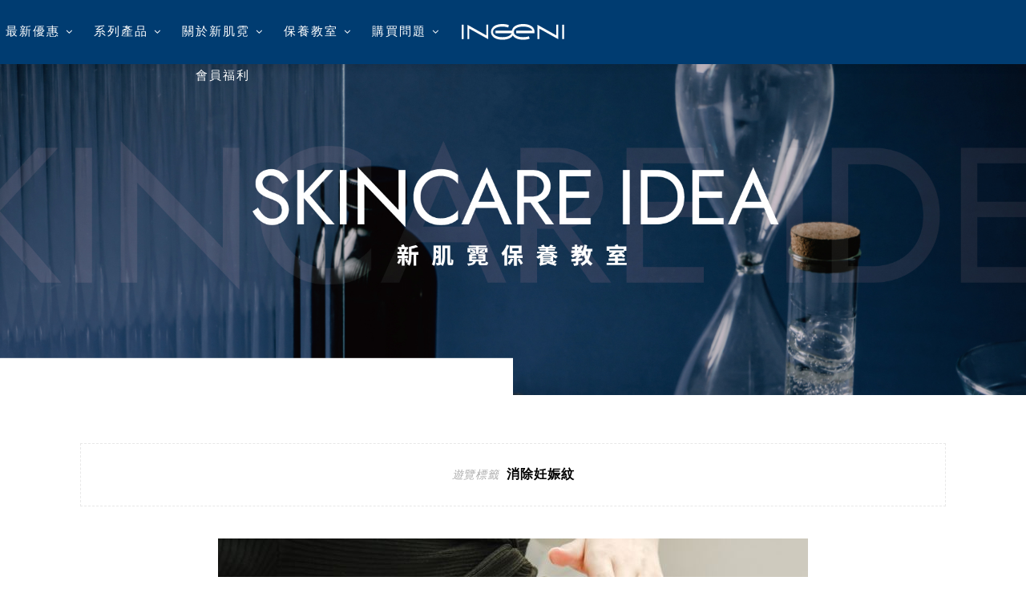

--- FILE ---
content_type: text/html; charset=UTF-8
request_url: https://blog.ingeni.com.tw/tag/%E6%B6%88%E9%99%A4%E5%A6%8A%E5%A8%A0%E7%B4%8B/
body_size: 18502
content:
<!DOCTYPE html>
<html lang="zh-TW">
<head>
    <meta charset="UTF-8"/>
	<meta http-equiv="X-UA-Compatible" content="IE=edge"/>
	<meta name="viewport" content="width=device-width, initial-scale=1"/>
	<link rel="preconnect" href="https://fonts.gstatic.com">
    <meta name='robots' content='index, follow, max-image-preview:large, max-snippet:-1, max-video-preview:-1' />

	<!-- This site is optimized with the Yoast SEO plugin v26.7 - https://yoast.com/wordpress/plugins/seo/ -->
	<title>消除妊娠紋 - 新肌霓 INGENI</title>
	<link rel="canonical" href="https://blog.ingeni.com.tw/tag/消除妊娠紋/" />
	<meta property="og:locale" content="zh_TW" />
	<meta property="og:type" content="article" />
	<meta property="og:title" content="消除妊娠紋 - 新肌霓 INGENI" />
	<meta property="og:url" content="https://blog.ingeni.com.tw/tag/消除妊娠紋/" />
	<meta property="og:site_name" content="新肌霓 INGENI" />
	<meta name="twitter:card" content="summary_large_image" />
	<script type="application/ld+json" class="yoast-schema-graph">{"@context":"https://schema.org","@graph":[{"@type":"CollectionPage","@id":"https://blog.ingeni.com.tw/tag/%e6%b6%88%e9%99%a4%e5%a6%8a%e5%a8%a0%e7%b4%8b/","url":"https://blog.ingeni.com.tw/tag/%e6%b6%88%e9%99%a4%e5%a6%8a%e5%a8%a0%e7%b4%8b/","name":"消除妊娠紋 - 新肌霓 INGENI","isPartOf":{"@id":"https://blog.ingeni.com.tw/#website"},"primaryImageOfPage":{"@id":"https://blog.ingeni.com.tw/tag/%e6%b6%88%e9%99%a4%e5%a6%8a%e5%a8%a0%e7%b4%8b/#primaryimage"},"image":{"@id":"https://blog.ingeni.com.tw/tag/%e6%b6%88%e9%99%a4%e5%a6%8a%e5%a8%a0%e7%b4%8b/#primaryimage"},"thumbnailUrl":"https://blog.ingeni.com.tw/wp-content/uploads/2022/08/20220810135638_31.jpg","breadcrumb":{"@id":"https://blog.ingeni.com.tw/tag/%e6%b6%88%e9%99%a4%e5%a6%8a%e5%a8%a0%e7%b4%8b/#breadcrumb"},"inLanguage":"zh-TW"},{"@type":"ImageObject","inLanguage":"zh-TW","@id":"https://blog.ingeni.com.tw/tag/%e6%b6%88%e9%99%a4%e5%a6%8a%e5%a8%a0%e7%b4%8b/#primaryimage","url":"https://blog.ingeni.com.tw/wp-content/uploads/2022/08/20220810135638_31.jpg","contentUrl":"https://blog.ingeni.com.tw/wp-content/uploads/2022/08/20220810135638_31.jpg","width":736,"height":483,"caption":"消除妊娠紋 擦妊娠霜妊娠油有用嗎？"},{"@type":"BreadcrumbList","@id":"https://blog.ingeni.com.tw/tag/%e6%b6%88%e9%99%a4%e5%a6%8a%e5%a8%a0%e7%b4%8b/#breadcrumb","itemListElement":[{"@type":"ListItem","position":1,"name":"首頁","item":"https://blog.ingeni.com.tw/"},{"@type":"ListItem","position":2,"name":"消除妊娠紋"}]},{"@type":"WebSite","@id":"https://blog.ingeni.com.tw/#website","url":"https://blog.ingeni.com.tw/","name":"新肌霓 INGENI","description":"新肌霓秉持8年以上的保養品實務研發專業，不只帶給你真正安全有效的產品，更期待傳遞生活中的基礎保養知識以及相關迷思，幫助你輕鬆預防問題生成，並且更了解如何照護自己的身體肌膚，展現屬於自己的自信美麗。","publisher":{"@id":"https://blog.ingeni.com.tw/#organization"},"potentialAction":[{"@type":"SearchAction","target":{"@type":"EntryPoint","urlTemplate":"https://blog.ingeni.com.tw/?s={search_term_string}"},"query-input":{"@type":"PropertyValueSpecification","valueRequired":true,"valueName":"search_term_string"}}],"inLanguage":"zh-TW"},{"@type":"Organization","@id":"https://blog.ingeni.com.tw/#organization","name":"新肌霓｜四沐森有限公司","url":"https://blog.ingeni.com.tw/","logo":{"@type":"ImageObject","inLanguage":"zh-TW","@id":"https://blog.ingeni.com.tw/#/schema/logo/image/","url":"https://blog.ingeni.com.tw/wp-content/uploads/2022/04/20220427105809_12-e1651028369304.jpg","contentUrl":"https://blog.ingeni.com.tw/wp-content/uploads/2022/04/20220427105809_12-e1651028369304.jpg","width":100,"height":100,"caption":"新肌霓｜四沐森有限公司"},"image":{"@id":"https://blog.ingeni.com.tw/#/schema/logo/image/"},"sameAs":["https://www.facebook.com/ingeni.taiwan","https://www.instagram.com/ingeni.tw/"]}]}</script>
	<!-- / Yoast SEO plugin. -->


<link rel='dns-prefetch' href='//stats.wp.com' />
<link rel='dns-prefetch' href='//fonts.googleapis.com' />
<style id='wp-img-auto-sizes-contain-inline-css' type='text/css'>
img:is([sizes=auto i],[sizes^="auto," i]){contain-intrinsic-size:3000px 1500px}
/*# sourceURL=wp-img-auto-sizes-contain-inline-css */
</style>

<style id='wp-emoji-styles-inline-css' type='text/css'>

	img.wp-smiley, img.emoji {
		display: inline !important;
		border: none !important;
		box-shadow: none !important;
		height: 1em !important;
		width: 1em !important;
		margin: 0 0.07em !important;
		vertical-align: -0.1em !important;
		background: none !important;
		padding: 0 !important;
	}
/*# sourceURL=wp-emoji-styles-inline-css */
</style>
<link rel='stylesheet' id='wp-block-library-css' href='https://blog.ingeni.com.tw/wp-includes/css/dist/block-library/style.min.css?ver=6.9' type='text/css' media='all' />
<style id='global-styles-inline-css' type='text/css'>
:root{--wp--preset--aspect-ratio--square: 1;--wp--preset--aspect-ratio--4-3: 4/3;--wp--preset--aspect-ratio--3-4: 3/4;--wp--preset--aspect-ratio--3-2: 3/2;--wp--preset--aspect-ratio--2-3: 2/3;--wp--preset--aspect-ratio--16-9: 16/9;--wp--preset--aspect-ratio--9-16: 9/16;--wp--preset--color--black: #000000;--wp--preset--color--cyan-bluish-gray: #abb8c3;--wp--preset--color--white: #ffffff;--wp--preset--color--pale-pink: #f78da7;--wp--preset--color--vivid-red: #cf2e2e;--wp--preset--color--luminous-vivid-orange: #ff6900;--wp--preset--color--luminous-vivid-amber: #fcb900;--wp--preset--color--light-green-cyan: #7bdcb5;--wp--preset--color--vivid-green-cyan: #00d084;--wp--preset--color--pale-cyan-blue: #8ed1fc;--wp--preset--color--vivid-cyan-blue: #0693e3;--wp--preset--color--vivid-purple: #9b51e0;--wp--preset--gradient--vivid-cyan-blue-to-vivid-purple: linear-gradient(135deg,rgb(6,147,227) 0%,rgb(155,81,224) 100%);--wp--preset--gradient--light-green-cyan-to-vivid-green-cyan: linear-gradient(135deg,rgb(122,220,180) 0%,rgb(0,208,130) 100%);--wp--preset--gradient--luminous-vivid-amber-to-luminous-vivid-orange: linear-gradient(135deg,rgb(252,185,0) 0%,rgb(255,105,0) 100%);--wp--preset--gradient--luminous-vivid-orange-to-vivid-red: linear-gradient(135deg,rgb(255,105,0) 0%,rgb(207,46,46) 100%);--wp--preset--gradient--very-light-gray-to-cyan-bluish-gray: linear-gradient(135deg,rgb(238,238,238) 0%,rgb(169,184,195) 100%);--wp--preset--gradient--cool-to-warm-spectrum: linear-gradient(135deg,rgb(74,234,220) 0%,rgb(151,120,209) 20%,rgb(207,42,186) 40%,rgb(238,44,130) 60%,rgb(251,105,98) 80%,rgb(254,248,76) 100%);--wp--preset--gradient--blush-light-purple: linear-gradient(135deg,rgb(255,206,236) 0%,rgb(152,150,240) 100%);--wp--preset--gradient--blush-bordeaux: linear-gradient(135deg,rgb(254,205,165) 0%,rgb(254,45,45) 50%,rgb(107,0,62) 100%);--wp--preset--gradient--luminous-dusk: linear-gradient(135deg,rgb(255,203,112) 0%,rgb(199,81,192) 50%,rgb(65,88,208) 100%);--wp--preset--gradient--pale-ocean: linear-gradient(135deg,rgb(255,245,203) 0%,rgb(182,227,212) 50%,rgb(51,167,181) 100%);--wp--preset--gradient--electric-grass: linear-gradient(135deg,rgb(202,248,128) 0%,rgb(113,206,126) 100%);--wp--preset--gradient--midnight: linear-gradient(135deg,rgb(2,3,129) 0%,rgb(40,116,252) 100%);--wp--preset--font-size--small: 13px;--wp--preset--font-size--medium: 20px;--wp--preset--font-size--large: 36px;--wp--preset--font-size--x-large: 42px;--wp--preset--spacing--20: 0.44rem;--wp--preset--spacing--30: 0.67rem;--wp--preset--spacing--40: 1rem;--wp--preset--spacing--50: 1.5rem;--wp--preset--spacing--60: 2.25rem;--wp--preset--spacing--70: 3.38rem;--wp--preset--spacing--80: 5.06rem;--wp--preset--shadow--natural: 6px 6px 9px rgba(0, 0, 0, 0.2);--wp--preset--shadow--deep: 12px 12px 50px rgba(0, 0, 0, 0.4);--wp--preset--shadow--sharp: 6px 6px 0px rgba(0, 0, 0, 0.2);--wp--preset--shadow--outlined: 6px 6px 0px -3px rgb(255, 255, 255), 6px 6px rgb(0, 0, 0);--wp--preset--shadow--crisp: 6px 6px 0px rgb(0, 0, 0);}:where(.is-layout-flex){gap: 0.5em;}:where(.is-layout-grid){gap: 0.5em;}body .is-layout-flex{display: flex;}.is-layout-flex{flex-wrap: wrap;align-items: center;}.is-layout-flex > :is(*, div){margin: 0;}body .is-layout-grid{display: grid;}.is-layout-grid > :is(*, div){margin: 0;}:where(.wp-block-columns.is-layout-flex){gap: 2em;}:where(.wp-block-columns.is-layout-grid){gap: 2em;}:where(.wp-block-post-template.is-layout-flex){gap: 1.25em;}:where(.wp-block-post-template.is-layout-grid){gap: 1.25em;}.has-black-color{color: var(--wp--preset--color--black) !important;}.has-cyan-bluish-gray-color{color: var(--wp--preset--color--cyan-bluish-gray) !important;}.has-white-color{color: var(--wp--preset--color--white) !important;}.has-pale-pink-color{color: var(--wp--preset--color--pale-pink) !important;}.has-vivid-red-color{color: var(--wp--preset--color--vivid-red) !important;}.has-luminous-vivid-orange-color{color: var(--wp--preset--color--luminous-vivid-orange) !important;}.has-luminous-vivid-amber-color{color: var(--wp--preset--color--luminous-vivid-amber) !important;}.has-light-green-cyan-color{color: var(--wp--preset--color--light-green-cyan) !important;}.has-vivid-green-cyan-color{color: var(--wp--preset--color--vivid-green-cyan) !important;}.has-pale-cyan-blue-color{color: var(--wp--preset--color--pale-cyan-blue) !important;}.has-vivid-cyan-blue-color{color: var(--wp--preset--color--vivid-cyan-blue) !important;}.has-vivid-purple-color{color: var(--wp--preset--color--vivid-purple) !important;}.has-black-background-color{background-color: var(--wp--preset--color--black) !important;}.has-cyan-bluish-gray-background-color{background-color: var(--wp--preset--color--cyan-bluish-gray) !important;}.has-white-background-color{background-color: var(--wp--preset--color--white) !important;}.has-pale-pink-background-color{background-color: var(--wp--preset--color--pale-pink) !important;}.has-vivid-red-background-color{background-color: var(--wp--preset--color--vivid-red) !important;}.has-luminous-vivid-orange-background-color{background-color: var(--wp--preset--color--luminous-vivid-orange) !important;}.has-luminous-vivid-amber-background-color{background-color: var(--wp--preset--color--luminous-vivid-amber) !important;}.has-light-green-cyan-background-color{background-color: var(--wp--preset--color--light-green-cyan) !important;}.has-vivid-green-cyan-background-color{background-color: var(--wp--preset--color--vivid-green-cyan) !important;}.has-pale-cyan-blue-background-color{background-color: var(--wp--preset--color--pale-cyan-blue) !important;}.has-vivid-cyan-blue-background-color{background-color: var(--wp--preset--color--vivid-cyan-blue) !important;}.has-vivid-purple-background-color{background-color: var(--wp--preset--color--vivid-purple) !important;}.has-black-border-color{border-color: var(--wp--preset--color--black) !important;}.has-cyan-bluish-gray-border-color{border-color: var(--wp--preset--color--cyan-bluish-gray) !important;}.has-white-border-color{border-color: var(--wp--preset--color--white) !important;}.has-pale-pink-border-color{border-color: var(--wp--preset--color--pale-pink) !important;}.has-vivid-red-border-color{border-color: var(--wp--preset--color--vivid-red) !important;}.has-luminous-vivid-orange-border-color{border-color: var(--wp--preset--color--luminous-vivid-orange) !important;}.has-luminous-vivid-amber-border-color{border-color: var(--wp--preset--color--luminous-vivid-amber) !important;}.has-light-green-cyan-border-color{border-color: var(--wp--preset--color--light-green-cyan) !important;}.has-vivid-green-cyan-border-color{border-color: var(--wp--preset--color--vivid-green-cyan) !important;}.has-pale-cyan-blue-border-color{border-color: var(--wp--preset--color--pale-cyan-blue) !important;}.has-vivid-cyan-blue-border-color{border-color: var(--wp--preset--color--vivid-cyan-blue) !important;}.has-vivid-purple-border-color{border-color: var(--wp--preset--color--vivid-purple) !important;}.has-vivid-cyan-blue-to-vivid-purple-gradient-background{background: var(--wp--preset--gradient--vivid-cyan-blue-to-vivid-purple) !important;}.has-light-green-cyan-to-vivid-green-cyan-gradient-background{background: var(--wp--preset--gradient--light-green-cyan-to-vivid-green-cyan) !important;}.has-luminous-vivid-amber-to-luminous-vivid-orange-gradient-background{background: var(--wp--preset--gradient--luminous-vivid-amber-to-luminous-vivid-orange) !important;}.has-luminous-vivid-orange-to-vivid-red-gradient-background{background: var(--wp--preset--gradient--luminous-vivid-orange-to-vivid-red) !important;}.has-very-light-gray-to-cyan-bluish-gray-gradient-background{background: var(--wp--preset--gradient--very-light-gray-to-cyan-bluish-gray) !important;}.has-cool-to-warm-spectrum-gradient-background{background: var(--wp--preset--gradient--cool-to-warm-spectrum) !important;}.has-blush-light-purple-gradient-background{background: var(--wp--preset--gradient--blush-light-purple) !important;}.has-blush-bordeaux-gradient-background{background: var(--wp--preset--gradient--blush-bordeaux) !important;}.has-luminous-dusk-gradient-background{background: var(--wp--preset--gradient--luminous-dusk) !important;}.has-pale-ocean-gradient-background{background: var(--wp--preset--gradient--pale-ocean) !important;}.has-electric-grass-gradient-background{background: var(--wp--preset--gradient--electric-grass) !important;}.has-midnight-gradient-background{background: var(--wp--preset--gradient--midnight) !important;}.has-small-font-size{font-size: var(--wp--preset--font-size--small) !important;}.has-medium-font-size{font-size: var(--wp--preset--font-size--medium) !important;}.has-large-font-size{font-size: var(--wp--preset--font-size--large) !important;}.has-x-large-font-size{font-size: var(--wp--preset--font-size--x-large) !important;}
/*# sourceURL=global-styles-inline-css */
</style>

<style id='classic-theme-styles-inline-css' type='text/css'>
/*! This file is auto-generated */
.wp-block-button__link{color:#fff;background-color:#32373c;border-radius:9999px;box-shadow:none;text-decoration:none;padding:calc(.667em + 2px) calc(1.333em + 2px);font-size:1.125em}.wp-block-file__button{background:#32373c;color:#fff;text-decoration:none}
/*# sourceURL=/wp-includes/css/classic-themes.min.css */
</style>
<link rel='stylesheet' id='achang-pencil-box-css' href='https://blog.ingeni.com.tw/wp-content/plugins/achang-pencil-box/public/css/achang-pencil-box-public.css?ver=1.9.3.1762413068.0.8.6' type='text/css' media='all' />
<link rel='stylesheet' id='wpa-css-css' href='https://blog.ingeni.com.tw/wp-content/plugins/honeypot/includes/css/wpa.css?ver=2.3.04' type='text/css' media='all' />
<link rel='stylesheet' id='ez-toc-css' href='https://blog.ingeni.com.tw/wp-content/plugins/easy-table-of-contents/assets/css/screen.min.css?ver=2.0.80' type='text/css' media='all' />
<style id='ez-toc-inline-css' type='text/css'>
div#ez-toc-container .ez-toc-title {font-size: 120%;}div#ez-toc-container .ez-toc-title {font-weight: 500;}div#ez-toc-container ul li , div#ez-toc-container ul li a {font-size: 95%;}div#ez-toc-container ul li , div#ez-toc-container ul li a {font-weight: 500;}div#ez-toc-container nav ul ul li {font-size: 90%;}div#ez-toc-container {background: #ffffff;border: 1px solid #003c71;}div#ez-toc-container p.ez-toc-title , #ez-toc-container .ez_toc_custom_title_icon , #ez-toc-container .ez_toc_custom_toc_icon {color: #003c71;}div#ez-toc-container ul.ez-toc-list a {color: #003c71;}div#ez-toc-container ul.ez-toc-list a:hover {color: #2a6496;}div#ez-toc-container ul.ez-toc-list a:visited {color: #eabeb0;}.ez-toc-counter nav ul li a::before {color: ;}.ez-toc-box-title {font-weight: bold; margin-bottom: 10px; text-align: center; text-transform: uppercase; letter-spacing: 1px; color: #666; padding-bottom: 5px;position:absolute;top:-4%;left:5%;background-color: inherit;transition: top 0.3s ease;}.ez-toc-box-title.toc-closed {top:-25%;}
/*# sourceURL=ez-toc-inline-css */
</style>
<link rel='stylesheet' id='zmina-googlefonts-css' href='https://fonts.googleapis.com/css?family=Source+Sans+Pro%3A400%2C600%2C700%7CPlayfair+Display%3A400%2C600%2C700%7CMontserrat%3A400%2C700&#038;subset=latin%2Clatin-ext' type='text/css' media='all' />
<link rel='stylesheet' id='font-awesome-css' href='https://blog.ingeni.com.tw/wp-content/themes/zmina/css/font-awesome.min.css?ver=6.9' type='text/css' media='all' />
<link rel='stylesheet' id='bxslider-css' href='https://blog.ingeni.com.tw/wp-content/themes/zmina/css/jquery.bxslider.css?ver=6.9' type='text/css' media='all' />
<link rel='stylesheet' id='zmina-style-css' href='https://blog.ingeni.com.tw/wp-content/themes/ingeni/style.css?ver=6.9' type='text/css' media='all' />
<link rel='stylesheet' id='achang-parent-style-css' href='https://blog.ingeni.com.tw/wp-content/themes/zmina/style.css?ver=1.0.6' type='text/css' media='all' />
<link rel='stylesheet' id='achang-child-style-css' href='https://blog.ingeni.com.tw/wp-content/themes/ingeni/assets/achang-theme-child.css?ver=0.8.6' type='text/css' media='all' />
<link rel='stylesheet' id='achang-ingeni-style-css' href='https://blog.ingeni.com.tw/wp-content/themes/ingeni/assets/ingeni.css?ver=1768887519' type='text/css' media='all' />
<link rel='stylesheet' id='dtree.css-css' href='https://blog.ingeni.com.tw/wp-content/plugins/wp-dtree-30/wp-dtree.min.css?ver=4.4.5' type='text/css' media='all' />
<script type="text/javascript" src="https://blog.ingeni.com.tw/wp-includes/js/jquery/jquery.min.js?ver=3.7.1" id="jquery-core-js"></script>
<script type="text/javascript" src="https://blog.ingeni.com.tw/wp-includes/js/jquery/jquery-migrate.min.js?ver=3.4.1" id="jquery-migrate-js"></script>
<script type="text/javascript" id="wk-tag-manager-script-js-after">
/* <![CDATA[ */
function shouldTrack(){
var trackLoggedIn = true;
var loggedIn = false;
if(!loggedIn){
return true;
} else if( trackLoggedIn ) {
return true;
}
return false;
}
function hasWKGoogleAnalyticsCookie() {
return (new RegExp('wp_wk_ga_untrack_' + document.location.hostname)).test(document.cookie);
}
if (!hasWKGoogleAnalyticsCookie() && shouldTrack()) {
//Google Tag Manager
(function (w, d, s, l, i) {
w[l] = w[l] || [];
w[l].push({
'gtm.start':
new Date().getTime(), event: 'gtm.js'
});
var f = d.getElementsByTagName(s)[0],
j = d.createElement(s), dl = l != 'dataLayer' ? '&l=' + l : '';
j.async = true;
j.src =
'https://www.googletagmanager.com/gtm.js?id=' + i + dl;
f.parentNode.insertBefore(j, f);
})(window, document, 'script', 'dataLayer', 'GTM-NNK9WMQ');
}

//# sourceURL=wk-tag-manager-script-js-after
/* ]]> */
</script>
<script type="text/javascript" id="dtree-js-extra">
/* <![CDATA[ */
var WPdTreeSettings = {"animate":"1","duration":"250","imgurl":"https://blog.ingeni.com.tw/wp-content/plugins/wp-dtree-30/"};
//# sourceURL=dtree-js-extra
/* ]]> */
</script>
<script type="text/javascript" src="https://blog.ingeni.com.tw/wp-content/plugins/wp-dtree-30/wp-dtree.min.js?ver=4.4.5" id="dtree-js"></script>
<link rel="https://api.w.org/" href="https://blog.ingeni.com.tw/wp-json/" /><link rel="alternate" title="JSON" type="application/json" href="https://blog.ingeni.com.tw/wp-json/wp/v2/tags/139" /><meta name="generator" content="WordPress 6.9" />
	<style>img#wpstats{display:none}</style>
		<script>document.cookie = 'quads_browser_width='+screen.width;</script>    <style type="text/css">
	
		#logo { padding-top:5px; padding-bottom:10px; }
				
		#top-bar, .slicknav_menu { background:#003c71; }		#nav-wrapper .menu li a{ color:#ffffff; }		#nav-wrapper .menu li a:hover {  color:#eabeb0; }
		
		#nav-wrapper .menu .sub-menu, #nav-wrapper .menu .children { background: #003c71; }
		#nav-wrapper ul.menu ul a, #nav-wrapper .menu ul ul a {  color:#f1f1f1; }
		#nav-wrapper ul.menu ul a:hover, #nav-wrapper .menu ul ul a:hover { color: #eabeb0; background:#003c71; }
		
		.slicknav_nav { background:#003c71; }
		.slicknav_nav a { color:; }
		.slicknav_menu .slicknav_icon-bar { background-color:; }
		
		#top-social a { color:#ffffff; }
		#top-social a:hover { color:#003c71; }
		#top-search i { color:; }
		
		.social-widget a { color:#003c71; }
		.social-widget a:hover { color:; }
		
		#footer { background:; }
		#footer-social a { color:; }
		#footer-social a:hover { color:; }
		#footer-social { border-color:; }
		.copyright { color:#ffffff; }
		.copyright a { color:; }
		
		.post-header h2 a, .post-header h1 { color:#003c71; }
		.title-divider { color:#003c71; }
		.post-entry p { color:#2d2926; }
		.post-entry h1, .post-entry h2, .post-entry h3, .post-entry h4, .post-entry h5, .post-entry h6 { color:#003c71; }
		.more-link { color:#003c71; }
		a.more-link:hover { color:#2d2926; }
		.more-line { color:#2d2926; }
		.more-link:hover > .more-line { color:#2d2926; }
		.post-share-box.share-buttons a { color:#003c71; }
		.post-share-box.share-buttons a:hover { color:#2d2926; }
		
		.mc4wp-form { background:; }
		.mc4wp-form label { color:; }
		.mc4wp-form button, .mc4wp-form input[type=button], .mc4wp-form input[type=submit] { background:; color:; }
		.mc4wp-form button:hover, .mc4wp-form input[type=button]:hover, .mc4wp-form input[type=submit]:hover { background:; color:; }
		
		a, .post-header .cat a, #footer-social a:hover, .post-share-box.share-buttons a:hover, .social-widget a:hover, a.more-link:hover { color:#e8bbad; }
		.post-header .cat a { border-color:#e8bbad; }
		.widget .tagcloud a:hover, .post-tags a:hover { background: #e8bbad; }
		
    </style>
    <!-- Meta Pixel Code -->
<script>
!function(f,b,e,v,n,t,s)
{if(f.fbq)return;n=f.fbq=function(){n.callMethod?
n.callMethod.apply(n,arguments):n.queue.push(arguments)};
if(!f._fbq)f._fbq=n;n.push=n;n.loaded=!0;n.version='2.0';
n.queue=[];t=b.createElement(e);t.async=!0;
t.src=v;s=b.getElementsByTagName(e)[0];
s.parentNode.insertBefore(t,s)}(window, document,'script',
'https://connect.facebook.net/en_US/fbevents.js');
fbq('init', '169245716965109');
fbq('track', 'PageView');
</script>
<noscript><img height="1" width="1" style="display:none"
src="https://www.facebook.com/tr?id=169245716965109&ev=PageView&noscript=1"
/></noscript>
<!-- End Meta Pixel Code -->


<!-- LINE Tag Base Code -->
<!-- Do Not Modify -->
<script>
(function(g,d,o){
  g._ltq=g._ltq||[];g._lt=g._lt||function(){g._ltq.push(arguments)};
  var h=location.protocol==='https:'?'https://d.line-scdn.net':'http://d.line-cdn.net';
  var s=d.createElement('script');s.async=1;
  s.src=o||h+'/n/line_tag/public/release/v1/lt.js';
  var t=d.getElementsByTagName('script')[0];t.parentNode.insertBefore(s,t);
    })(window, document);
_lt('init', {
  customerType: 'lap',
  tagId: '6aada37a-6836-4ecc-b297-bcef4b1476f2'
});
_lt('send', 'pv', ['6aada37a-6836-4ecc-b297-bcef4b1476f2']);
</script>
<noscript>
  <img height="1" width="1" style="display:none"
       src="https://tr.line.me/tag.gif?c_t=lap&t_id=6aada37a-6836-4ecc-b297-bcef4b1476f2&e=pv&noscript=1" />
</noscript>
<!-- End LINE Tag Base Code -->

<script>
_lt('send', 'cv', {
  type: 'Conversion'
},['6aada37a-6836-4ecc-b297-bcef4b1476f2']);
</script>

<link rel="icon" href="https://blog.ingeni.com.tw/wp-content/uploads/2022/05/cropped-20220516144020_44-32x32.png" sizes="32x32" />
<link rel="icon" href="https://blog.ingeni.com.tw/wp-content/uploads/2022/05/cropped-20220516144020_44-192x192.png" sizes="192x192" />
<link rel="apple-touch-icon" href="https://blog.ingeni.com.tw/wp-content/uploads/2022/05/cropped-20220516144020_44-180x180.png" />
<meta name="msapplication-TileImage" content="https://blog.ingeni.com.tw/wp-content/uploads/2022/05/cropped-20220516144020_44-270x270.png" />
		<style type="text/css" id="wp-custom-css">
			body.home .subscriber {
	max-width: 800px;
	margin: 0 auto;
}

article.post .subscriber {
		border-top: 1px solid #ccc;
    border-bottom: 1px solid #ccc;
    padding-top: 20px;
    padding-bottom: 10px;
    margin-top: 20px;
    margin-bottom: 20px;
}		</style>
		<link rel="preload" as="image" href="https://blog.ingeni.com.tw/wp-content/uploads/2022/08/20220810135638_31.jpg"></head>

<body class="archive tag tag-139 wp-theme-zmina wp-child-theme-ingeni">


	<noscript>
    <iframe src="https://www.googletagmanager.com/ns.html?id=GTM-NNK9WMQ" height="0" width="0"
        style="display:none;visibility:hidden"></iframe>
</noscript>


<div id="mina-weapper">

	<div id="top-bar">
		
		<div class="container">
			
			<div id="nav-wrapper">
				<div id="nav-wrapper-left" class="wrapper_float">
					<ul id="menu-menu" class="menu"><li id="menu-item-743" class="menu-item menu-item-type-custom menu-item-object-custom menu-item-has-children menu-item-743"><a href="https://www.ingeni.com.tw/categories/allproducts?utm_source=blog&#038;utm_medium=bar&#038;utm_campaign=blog&#038;utm_content=top-bar">最新優惠</a>
<ul class="sub-menu">
	<li id="menu-item-3314" class="menu-item menu-item-type-custom menu-item-object-custom menu-item-3314"><a href="https://www.ingeni.com.tw/pages/2026-timeofglow-hand-cream-1">2026年度限定 | 暮境．微光養護禮盒</a></li>
	<li id="menu-item-3197" class="menu-item menu-item-type-custom menu-item-object-custom menu-item-3197"><a href="https://www.ingeni.com.tw/pages/face-new-arrival">臉部新品 | 新一代煥膚</a></li>
</ul>
</li>
<li id="menu-item-15" class="menu-item menu-item-type-custom menu-item-object-custom menu-item-has-children menu-item-15"><a href="https://www.ingeni.com.tw/categories/allproducts">系列產品</a>
<ul class="sub-menu">
	<li id="menu-item-42" class="menu-item menu-item-type-custom menu-item-object-custom menu-item-has-children menu-item-42"><a>熱銷推薦</a>
	<ul class="sub-menu">
		<li id="menu-item-3243" class="menu-item menu-item-type-custom menu-item-object-custom menu-item-3243"><a href="https://www.ingeni.com.tw/categories/%E7%B5%84%E5%90%88%E5%84%AA%E6%83%A0">組合優惠</a></li>
		<li id="menu-item-16" class="menu-item menu-item-type-custom menu-item-object-custom menu-item-16"><a href="https://www.ingeni.com.tw/categories/best-sellers-top5">人氣TOP5</a></li>
	</ul>
</li>
	<li id="menu-item-45" class="menu-item menu-item-type-custom menu-item-object-custom menu-item-has-children menu-item-45"><a>保養理念</a>
	<ul class="sub-menu">
		<li id="menu-item-1248" class="menu-item menu-item-type-custom menu-item-object-custom menu-item-1248"><a href="https://www.ingeni.com.tw/pages/project-back">背部保養概念</a></li>
		<li id="menu-item-18" class="menu-item menu-item-type-custom menu-item-object-custom menu-item-18"><a href="https://www.ingeni.com.tw/pages/2025-handcream-revision">手部保養概念</a></li>
	</ul>
</li>
	<li id="menu-item-47" class="menu-item menu-item-type-custom menu-item-object-custom menu-item-has-children menu-item-47"><a>商品類別</a>
	<ul class="sub-menu">
		<li id="menu-item-1249" class="menu-item menu-item-type-custom menu-item-object-custom menu-item-1249"><a href="https://www.ingeni.com.tw/categories/backcare">背部</a></li>
		<li id="menu-item-49" class="menu-item menu-item-type-custom menu-item-object-custom menu-item-49"><a href="https://www.ingeni.com.tw/categories/facial-care">臉部</a></li>
		<li id="menu-item-50" class="menu-item menu-item-type-custom menu-item-object-custom menu-item-50"><a href="https://www.ingeni.com.tw/categories/handcare">手部</a></li>
		<li id="menu-item-51" class="menu-item menu-item-type-custom menu-item-object-custom menu-item-51"><a href="https://www.ingeni.com.tw/categories/bodycare">身體</a></li>
		<li id="menu-item-3174" class="menu-item menu-item-type-custom menu-item-object-custom menu-item-3174"><a href="https://www.ingeni.com.tw/categories/hair">頭髮</a></li>
		<li id="menu-item-1250" class="menu-item menu-item-type-custom menu-item-object-custom menu-item-1250"><a href="https://www.ingeni.com.tw/categories/maternitycare">孕期保養</a></li>
	</ul>
</li>
	<li id="menu-item-52" class="menu-item menu-item-type-custom menu-item-object-custom menu-item-has-children menu-item-52"><a>肌膚需求</a>
	<ul class="sub-menu">
		<li id="menu-item-54" class="menu-item menu-item-type-custom menu-item-object-custom menu-item-54"><a href="https://www.ingeni.com.tw/pages/ingeni-aesthetics-acne">淨痘</a></li>
		<li id="menu-item-55" class="menu-item menu-item-type-custom menu-item-object-custom menu-item-55"><a href="https://www.ingeni.com.tw/pages/ingeni-aesthetics-complexion">勻膚</a></li>
		<li id="menu-item-2075" class="menu-item menu-item-type-custom menu-item-object-custom menu-item-2075"><a href="https://www.ingeni.com.tw/pages/ingeni-aesthetics-anti-aging">抗老</a></li>
		<li id="menu-item-1578" class="menu-item menu-item-type-custom menu-item-object-custom menu-item-1578"><a href="https://www.ingeni.com.tw/pages/ingeni-aesthetics-balance">平衡</a></li>
		<li id="menu-item-65" class="menu-item menu-item-type-custom menu-item-object-custom menu-item-65"><a href="https://www.ingeni.com.tw/pages/ingeni-aesthetics-repair">修復</a></li>
		<li id="menu-item-66" class="menu-item menu-item-type-custom menu-item-object-custom menu-item-66"><a href="https://www.ingeni.com.tw/pages/ingeni-aesthetics-defense">防禦</a></li>
		<li id="menu-item-2389" class="menu-item menu-item-type-custom menu-item-object-custom menu-item-2389"><a href="https://www.ingeni.com.tw/pages/ingeni-aesthetics-hydration">滋潤</a></li>
	</ul>
</li>
</ul>
</li>
<li id="menu-item-438" class="menu-item menu-item-type-custom menu-item-object-custom menu-item-has-children menu-item-438"><a href="https://www.ingeni.com.tw/pages/about/?utm_source=blog&#038;utm_medium=bar&#038;utm_campaign=blog&#038;utm_content=top-bar">關於新肌霓</a>
<ul class="sub-menu">
	<li id="menu-item-36" class="menu-item menu-item-type-custom menu-item-object-custom menu-item-36"><a href="https://www.ingeni.com.tw/pages/about?utm_source=blog&#038;utm_medium=bar&#038;utm_campaign=blog&#038;utm_content=top-bar">品牌故事</a></li>
	<li id="menu-item-37" class="menu-item menu-item-type-custom menu-item-object-custom menu-item-37"><a href="https://www.ingeni.com.tw/pages/ourlogic?utm_source=blog&#038;utm_medium=bar&#038;utm_campaign=blog&#038;utm_content=top-bar">新肌美學</a></li>
	<li id="menu-item-38" class="menu-item menu-item-type-custom menu-item-object-custom menu-item-38"><a href="https://www.ingeni.com.tw/pages/ingredients-guide?utm_source=blog&#038;utm_medium=bar&#038;utm_campaign=blog&#038;utm_content=top-bar">成分功效書</a></li>
</ul>
</li>
<li id="menu-item-436" class="menu-item menu-item-type-custom menu-item-object-custom menu-item-has-children menu-item-436"><a href="https://blog.ingeni.com.tw/?utm_source=blog&#038;utm_medium=bar&#038;utm_campaign=blog&#038;utm_content=top-bar">保養教室</a>
<ul class="sub-menu">
	<li id="menu-item-25" class="menu-item menu-item-type-taxonomy menu-item-object-category menu-item-has-children menu-item-25"><a href="https://blog.ingeni.com.tw/category/backcare/">品牌觀點</a>
	<ul class="sub-menu">
		<li id="menu-item-28" class="menu-item menu-item-type-taxonomy menu-item-object-category menu-item-28"><a href="https://blog.ingeni.com.tw/category/perspective/">保養觀點</a></li>
		<li id="menu-item-23" class="menu-item menu-item-type-taxonomy menu-item-object-category menu-item-23"><a href="https://blog.ingeni.com.tw/category/news/">新肌霓新鮮事</a></li>
	</ul>
</li>
	<li id="menu-item-26" class="menu-item menu-item-type-taxonomy menu-item-object-category menu-item-has-children menu-item-26"><a href="https://blog.ingeni.com.tw/category/maternitycare/">分區保養</a>
	<ul class="sub-menu">
		<li id="menu-item-1644" class="menu-item menu-item-type-taxonomy menu-item-object-category menu-item-1644"><a href="https://blog.ingeni.com.tw/category/handcare/">手部保養</a></li>
		<li id="menu-item-3315" class="menu-item menu-item-type-taxonomy menu-item-object-category menu-item-3315"><a href="https://blog.ingeni.com.tw/category/backcare/">背部保養</a></li>
		<li id="menu-item-35" class="menu-item menu-item-type-taxonomy menu-item-object-category menu-item-35"><a href="https://blog.ingeni.com.tw/category/bodycare/">身體保養</a></li>
	</ul>
</li>
</ul>
</li>
<li id="menu-item-439" class="menu-item menu-item-type-custom menu-item-object-custom menu-item-has-children menu-item-439"><a href="https://www.ingeni.com.tw/pages/buy?utm_source=blog&#038;utm_medium=bar&#038;utm_campaign=blog&#038;utm_content=top-bar">購買問題</a>
<ul class="sub-menu">
	<li id="menu-item-68" class="menu-item menu-item-type-custom menu-item-object-custom menu-item-68"><a href="https://www.ingeni.com.tw/pages/buy?utm_source=blog&#038;utm_medium=bar&#038;utm_campaign=blog&#038;utm_content=top-bar">櫃位資訊</a></li>
	<li id="menu-item-69" class="menu-item menu-item-type-custom menu-item-object-custom menu-item-69"><a href="https://www.ingeni.com.tw/internationl-delivery?utm_source=blog&#038;utm_medium=bar&#038;utm_campaign=blog&#038;utm_content=top-bar">國際配送</a></li>
	<li id="menu-item-70" class="menu-item menu-item-type-custom menu-item-object-custom menu-item-70"><a href="https://www.ingeni.com.tw/pages/shopping-notices?utm_source=blog&#038;utm_medium=bar&#038;utm_campaign=blog&#038;utm_content=top-bar">購物須知</a></li>
	<li id="menu-item-71" class="menu-item menu-item-type-custom menu-item-object-custom menu-item-71"><a href="https://www.ingeni.com.tw/pages/question-answer?utm_source=blog&#038;utm_medium=bar&#038;utm_campaign=blog&#038;utm_content=top-bar">商品常見問答</a></li>
</ul>
</li>
<li id="menu-item-41" class="menu-item menu-item-type-custom menu-item-object-custom menu-item-41"><a href="https://www.ingeni.com.tw/pages/member-benefits?utm_source=blog&#038;utm_medium=bar&#038;utm_campaign=blog&#038;utm_content=top-bar">會員福利</a></li>
</ul>				</div>
				<div id="nav-wrapper-mid" class="wrapper_float">
										<h2>					<a href="https://blog.ingeni.com.tw/">
						
						<img data-lazyloaded="1" src="[data-uri]" width="166" height="22" data-src="https://blog.ingeni.com.tw/wp-content/uploads/2022/05/20220509150844_40.png" alt="新肌霓 INGENI" /><noscript><img data-lazyloaded="1" src="[data-uri]" width="166" height="22" data-src="https://blog.ingeni.com.tw/wp-content/uploads/2022/05/20220509150844_40.png" alt="新肌霓 INGENI" /><noscript><img width="166" height="22" src="https://blog.ingeni.com.tw/wp-content/uploads/2022/05/20220509150844_40.png" alt="新肌霓 INGENI" /></noscript></noscript>
						
					</a>
					</h2>				</div>
				<div id="nav-wrapper-right" class="wrapper_float">
				</div>
			</div>
			
			<div id="nav-wrapper-mid" class="wrapper_float mobile table">
								<a href="https://blog.ingeni.com.tw/">
					<img data-lazyloaded="1" src="[data-uri]" width="166" height="22" data-src="https://blog.ingeni.com.tw/wp-content/uploads/2022/05/20220509150844_40.png" alt="新肌霓 INGENI" /><noscript><img data-lazyloaded="1" src="[data-uri]" width="166" height="22" data-src="https://blog.ingeni.com.tw/wp-content/uploads/2022/05/20220509150844_40.png" alt="新肌霓 INGENI" /><noscript><img width="166" height="22" src="https://blog.ingeni.com.tw/wp-content/uploads/2022/05/20220509150844_40.png" alt="新肌霓 INGENI" /></noscript></noscript>
				</a>
			</div>
			<div class="menu-mobile"></div>
			
						<div id="top-search">
				<a href="#" class="search"><i class="fa fa-search"></i></a>
				<div class="show-search">
					<form role="search" method="get" id="searchform" action="https://blog.ingeni.com.tw/">
		<input type="text" placeholder="搜尋並輸入" name="s" id="s" />
</form>				</div>
			</div>
						
		</div>
		
	</div>
	
	<header id="header" class="noslider">
		
		<div class="container">
			
			<div id="logo">
															<h2><a href="https://blog.ingeni.com.tw/">新肌霓 INGENI</a></h2>
					               		<h3 class="site-description">新肌霓秉持8年以上的保養品實務研發專業，不只帶給你真正安全有效的產品，更期待傳遞生活中的基礎保養知識以及相關迷思，幫助你輕鬆預防問題生成，並且更了解如何照護自己的身體肌膚，展現屬於自己的自信美麗。</h3>
					
								
			</div>
						<div id="ingeni_banner">
				
				<img data-lazyloaded="1" src="[data-uri]" width="1920" height="620" data-src="https://blog.ingeni.com.tw/wp-content/uploads/2022/04/20220429161603_70.jpg" alt="" class="pc"/><noscript><img width="1920" height="620" src="https://blog.ingeni.com.tw/wp-content/uploads/2022/04/20220429161603_70.jpg" alt="" class="pc"/></noscript>
				<img data-lazyloaded="1" src="[data-uri]" width="375" height="180" data-src="https://blog.ingeni.com.tw/wp-content/uploads/2022/05/20220506163911_30.jpg" alt="" class="mobile"/><noscript><img width="375" height="180" src="https://blog.ingeni.com.tw/wp-content/uploads/2022/05/20220506163911_30.jpg" alt="" class="mobile"/></noscript>
			</div>
					
		</div>
		
	</header>	
	<div class="container">
		
		<div id="content">
		
			<div id="main" class="fullwidth">
			
				<div class="archive-box">
	
					<span>遊覽標籤</span>
					<h1>消除妊娠紋</h1>
					
				</div>
			
								
									
										
													
<article id="post-1000" class="post-1000 post type-post status-publish format-standard has-post-thumbnail hentry category-maternitycare tag-18 tag-19 tag-132 tag-133 tag-139 tag-140">
	
			
						<div class="post-img">
							<a href="https://blog.ingeni.com.tw/eliminate-stretch-marks/"><img data-lazyloaded="1" src="[data-uri]" width="736" height="483" data-src="https://blog.ingeni.com.tw/wp-content/uploads/2022/08/20220810135638_31.jpg" class="attachment-full-thumb size-full-thumb wp-post-image" alt="消除妊娠紋 擦妊娠霜妊娠油有用嗎？" decoding="async" fetchpriority="high" /><noscript><img width="736" height="483" src="https://blog.ingeni.com.tw/wp-content/uploads/2022/08/20220810135638_31.jpg" class="attachment-full-thumb size-full-thumb wp-post-image" alt="消除妊娠紋 擦妊娠霜妊娠油有用嗎？" decoding="async" fetchpriority="high" /></noscript></a>
					</div>
						
	
	<div class="post-header">
		
					<h2><a href="https://blog.ingeni.com.tw/eliminate-stretch-marks/">妊娠紋該怎麼辦？擦妊娠霜妊娠油有用嗎？為什麼會長紋？孕期紋路全攻略！</a></h2>
				
				<span class="cat2"><a href="https://blog.ingeni.com.tw/category/maternitycare/" rel="category tag">孕期保養</a></span>
						<span class="post-date"> 2022/08/15</span>
				
	</div>
	
	<div class="post-entry">
		
		
							<!--
				<p>&hellip;</p>
				-->
				<p><a href="https://blog.ingeni.com.tw/eliminate-stretch-marks/" class="more-link"><span class="more-button">繼續閱讀</span></a>
					
					
				
				
								
	</div>
	
	
		
	</article>											
						
						
									
										
													<article id="post-361" class="list-item post-361 post type-post status-publish format-standard has-post-thumbnail hentry category-maternitycare tag-18 tag-88 tag-132 tag-134 tag-139 tag-140 tag-141">
	
		<div class="post-img">
		<a href="https://blog.ingeni.com.tw/defense-stretch-mark/"><img data-lazyloaded="1" src="[data-uri]" width="1200" height="630" data-src="https://blog.ingeni.com.tw/wp-content/uploads/2021/02/20220520172814_68.jpg" class="attachment-misc-thumb size-misc-thumb wp-post-image" alt="妊娠紋怎麼消除" decoding="async" data-srcset="https://blog.ingeni.com.tw/wp-content/uploads/2021/02/20220520172814_68.jpg 1200w, https://blog.ingeni.com.tw/wp-content/uploads/2021/02/20220520172814_68-768x403.jpg 768w" data-sizes="(max-width: 1200px) 100vw, 1200px" /><noscript><img width="1200" height="630" src="https://blog.ingeni.com.tw/wp-content/uploads/2021/02/20220520172814_68.jpg" class="attachment-misc-thumb size-misc-thumb wp-post-image" alt="妊娠紋怎麼消除" decoding="async" srcset="https://blog.ingeni.com.tw/wp-content/uploads/2021/02/20220520172814_68.jpg 1200w, https://blog.ingeni.com.tw/wp-content/uploads/2021/02/20220520172814_68-768x403.jpg 768w" sizes="(max-width: 1200px) 100vw, 1200px" /></noscript></a>
	</div>
		
	<div class="list-content">
	
		<div class="post-header">
			
						<span class="cat"><a href="https://blog.ingeni.com.tw/category/maternitycare/" rel="category tag">孕期保養</a></span>
						
							<h2><a href="https://blog.ingeni.com.tw/defense-stretch-mark/">妊娠紋怎麼辦？紅色妊娠紋可以改善嗎？</a></h2>
						
		</div>
		
		<div class="post-entry">
							
			<p>對於許多孕媽咪來說，懷孕最害怕的便是留下甜蜜的印記—妊娠紋。關於妊娠紋如何消除改善，網路上眾說紛紜，有人主張是遺傳因素，沒有辦法依靠外力改善，只能等待淡化；有些文章則建議多從事瑜珈或有氧運動，增加肌膚彈性；更聳動的甚至是拿不真實的BA（Before & After）圖，誇稱自家產品可以完全消除妊娠紋。妊娠紋到底是怎麼形成的呢？白紋和紅紋的區別是什麼？需要用什麼樣的改善方式？在這一篇會作完整的梳理和建議，希望能解答各位孕媽咪的疑惑。&hellip;</p>
							
		</div>
		
		<div class="list-meta">
				<span class="post-date">2021/02/12</span>
				</div>
	
	</div>
	
</article>											
						
						
								
								
						
	<div class="pagination">

		<div class="older"></div>
		<div class="newer"></div>
		
	</div>
					
					
								
			</div>

	
		<!-- END CONTENT -->
		</div>
	
	<!-- END CONTAINER -->
	</div>
	
	<div id="instagram-footer">

				
	</div>
	
	<footer id="footer">
		<div class="footer_top">
			<div id="blue"></div>
			<div id="transparent"></div>
		</div>
		<div class="container">
			<div id="footer-block">

				<div id="block-1">
					<div class="footer_logo">
						<img data-lazyloaded="1" src="[data-uri]" width="252" height="82" data-src="https://blog.ingeni.com.tw/wp-content/themes/ingeni/images/footer_logo.png"><noscript><img width="252" height="82" src="https://blog.ingeni.com.tw/wp-content/themes/ingeni/images/footer_logo.png"></noscript>
					</div>
					<ul id="info">
						<li>四沐森有限公司</li>
						<li>TEL. <a href="tel:0282521010">02-82521010</a></li>
						<li>MAIL <a href="mailto:sales@fourest.com.tw">sales@fourest.com.tw</a></li>
						<li>ADD. 新北市板橋區文化路一段268號22樓</li>
					</ul>
					<div class="footer_social">
						<ul>
							<li><a href="https://www.facebook.com/ingeni.taiwan" target="_blank"><img data-lazyloaded="1" src="[data-uri]" width="12" height="26" data-src="https://blog.ingeni.com.tw/wp-content/themes/ingeni/images/footer_fb.png"><noscript><img width="12" height="26" src="https://blog.ingeni.com.tw/wp-content/themes/ingeni/images/footer_fb.png"></noscript></a></li>
							<li><a href="https://line.me/R/ti/p/%40kvk9459b" target="_blank"><img data-lazyloaded="1" src="[data-uri]" width="32" height="31" data-src="https://blog.ingeni.com.tw/wp-content/themes/ingeni/images/footer_line.png"><noscript><img width="32" height="31" src="https://blog.ingeni.com.tw/wp-content/themes/ingeni/images/footer_line.png"></noscript></a></li>
							<li><a href="https://www.instagram.com/ingeni.tw/?hl=zh-tw" target="_blank"><img data-lazyloaded="1" src="[data-uri]" width="29" height="29" data-src="https://blog.ingeni.com.tw/wp-content/themes/ingeni/images/footer_ig.png"><noscript><img width="29" height="29" src="https://blog.ingeni.com.tw/wp-content/themes/ingeni/images/footer_ig.png"></noscript></a></li>
							<li><a href="https://www.youtube.com/channel/UC_OrUPwqEHazL4z7a_LjOUQ" target="_blank"><img data-lazyloaded="1" src="[data-uri]" width="40" height="27" data-src="https://blog.ingeni.com.tw/wp-content/themes/ingeni/images/footer_youtube.png"><noscript><img width="40" height="27" src="https://blog.ingeni.com.tw/wp-content/themes/ingeni/images/footer_youtube.png"></noscript></a></li>
						</ul>
					</div>
				</div>


				
									<div id="block-2" class="footer_block">
												<div class="title">關於新肌霓</div>
						<div class="footer_block_list">
							<ul>
												                    	<li>
				                    		<a href="https://www.ingeni.com.tw/pages/about">
				                    			品牌故事				                    		</a>
				                    	</li>
				                    					                    	<li>
				                    		<a href="https://www.ingeni.com.tw/pages/ourlogic">
				                    			新肌美學				                    		</a>
				                    	</li>
				                    					                    	<li>
				                    		<a href="https://www.ingeni.com.tw/pages/join-us">
				                    			人才招募				                    		</a>
				                    	</li>
				                    					                    	<li>
				                    		<a href="https://www.ingeni.com.tw/pages/ingredients-guide">
				                    			成分功效書				                    		</a>
				                    	</li>
				                    								</ul>
						</div>
					</div>
									<div id="block-3" class="footer_block">
												<div class="title">購物相關</div>
						<div class="footer_block_list">
							<ul>
												                    	<li>
				                    		<a href="https://www.ingeni.com.tw/pages/buy">
				                    			櫃位資訊				                    		</a>
				                    	</li>
				                    					                    	<li>
				                    		<a href="https://www.ingeni.com.tw/pages/shopping-notices">
				                    			購買須知				                    		</a>
				                    	</li>
				                    					                    	<li>
				                    		<a href="https://www.ingeni.com.tw/pages/overseas-shipping">
				                    			國際配送				                    		</a>
				                    	</li>
				                    					                    	<li>
				                    		<a href="https://www.ingeni.com.tw/pages/question-answer">
				                    			產品常見問題				                    		</a>
				                    	</li>
				                    								</ul>
						</div>
					</div>
									<div id="block-4" class="footer_block">
												<div class="title">會員專區</div>
						<div class="footer_block_list">
							<ul>
												                    	<li>
				                    		<a href="https://www.ingeni.com.tw/users/sign_in">
				                    			會員登入				                    		</a>
				                    	</li>
				                    					                    	<li>
				                    		<a href="https://www.ingeni.com.tw/pages/member-benefits">
				                    			會員福利				                    		</a>
				                    	</li>
				                    								</ul>
						</div>
					</div>
									<div id="block-5" class="footer_block">
												<div class="title">聯絡我們</div>
						<div class="footer_block_list">
							<ul>
												                    	<li>
				                    		<a href="tel:+886-2-8252-1010">
				                    			客服專線				                    		</a>
				                    	</li>
				                    					                    	<li>
				                    		<a href="https://s.no8.io/link/channels/5acXSWOeWo">
				                    			LINE諮詢				                    		</a>
				                    	</li>
				                    					                    	<li>
				                    		<a href="mailto:sales@fourest.com.tw">
				                    			合作洽詢				                    		</a>
				                    	</li>
				                    					                    	<li>
				                    		<a href="mailto:marketing@fourest.com.tw">
				                    			行銷合作				                    		</a>
				                    	</li>
				                    								</ul>
						</div>
					</div>
								
			</div>
			<div id="footer-copyright">
				<div class="copy-item">
                    <nav class="copyList">
                        <a href="#">/&nbsp;會員條款&nbsp;/</a>
                        <a href="#">&nbsp;隱私權政策&nbsp;/</a>
                    </nav>
                    <div class="copy">© 2022 INGENI ALL RIGHTS RESERVED.</div>
                </div>
				
			</div>
			
		</div>
		
	</footer>
	
	<script type="speculationrules">
{"prefetch":[{"source":"document","where":{"and":[{"href_matches":"/*"},{"not":{"href_matches":["/wp-*.php","/wp-admin/*","/wp-content/uploads/*","/wp-content/*","/wp-content/plugins/*","/wp-content/themes/ingeni/*","/wp-content/themes/zmina/*","/*\\?(.+)"]}},{"not":{"selector_matches":"a[rel~=\"nofollow\"]"}},{"not":{"selector_matches":".no-prefetch, .no-prefetch a"}}]},"eagerness":"conservative"}]}
</script>
<script type="text/javascript" src="https://blog.ingeni.com.tw/wp-content/plugins/achang-pencil-box/public/js/achang-pencil-box-public.js?ver=1.9.3.1762413068.0.8.6" id="achang-pencil-box-js"></script>
<script type="text/javascript" src="https://blog.ingeni.com.tw/wp-content/plugins/honeypot/includes/js/wpa.js?ver=2.3.04" id="wpascript-js"></script>
<script type="text/javascript" id="wpascript-js-after">
/* <![CDATA[ */
wpa_field_info = {"wpa_field_name":"cpvwbs5940","wpa_field_value":912367,"wpa_add_test":"no"}
//# sourceURL=wpascript-js-after
/* ]]> */
</script>
<script type="text/javascript" src="https://blog.ingeni.com.tw/wp-content/themes/zmina/js/fitvids.js?ver=6.9" id="fitvids-js"></script>
<script type="text/javascript" src="https://blog.ingeni.com.tw/wp-content/themes/zmina/js/jquery.bxslider.min.js?ver=6.9" id="bxslider-js"></script>
<script type="text/javascript" src="https://blog.ingeni.com.tw/wp-content/themes/zmina/js/jquery.slicknav.min.js?ver=6.9" id="slicknav-js"></script>
<script type="text/javascript" src="https://blog.ingeni.com.tw/wp-content/themes/zmina/js/mina.js?ver=6.9" id="zmina-scripts-js"></script>
<script type="text/javascript" id="jetpack-stats-js-before">
/* <![CDATA[ */
_stq = window._stq || [];
_stq.push([ "view", {"v":"ext","blog":"205594050","post":"0","tz":"8","srv":"blog.ingeni.com.tw","arch_tag":"%E6%B6%88%E9%99%A4%E5%A6%8A%E5%A8%A0%E7%B4%8B","arch_results":"2","j":"1:15.4"} ]);
_stq.push([ "clickTrackerInit", "205594050", "0" ]);
//# sourceURL=jetpack-stats-js-before
/* ]]> */
</script>
<script type="text/javascript" src="https://stats.wp.com/e-202604.js" id="jetpack-stats-js" defer="defer" data-wp-strategy="defer"></script>
<script type="text/javascript" src="https://blog.ingeni.com.tw/wp-content/plugins/quick-adsense-reloaded/assets/js/ads.js?ver=2.0.98.1" id="quads-ads-js"></script>
<script id="wp-emoji-settings" type="application/json">
{"baseUrl":"https://s.w.org/images/core/emoji/17.0.2/72x72/","ext":".png","svgUrl":"https://s.w.org/images/core/emoji/17.0.2/svg/","svgExt":".svg","source":{"concatemoji":"https://blog.ingeni.com.tw/wp-includes/js/wp-emoji-release.min.js?ver=6.9"}}
</script>
<script type="module">
/* <![CDATA[ */
/*! This file is auto-generated */
const a=JSON.parse(document.getElementById("wp-emoji-settings").textContent),o=(window._wpemojiSettings=a,"wpEmojiSettingsSupports"),s=["flag","emoji"];function i(e){try{var t={supportTests:e,timestamp:(new Date).valueOf()};sessionStorage.setItem(o,JSON.stringify(t))}catch(e){}}function c(e,t,n){e.clearRect(0,0,e.canvas.width,e.canvas.height),e.fillText(t,0,0);t=new Uint32Array(e.getImageData(0,0,e.canvas.width,e.canvas.height).data);e.clearRect(0,0,e.canvas.width,e.canvas.height),e.fillText(n,0,0);const a=new Uint32Array(e.getImageData(0,0,e.canvas.width,e.canvas.height).data);return t.every((e,t)=>e===a[t])}function p(e,t){e.clearRect(0,0,e.canvas.width,e.canvas.height),e.fillText(t,0,0);var n=e.getImageData(16,16,1,1);for(let e=0;e<n.data.length;e++)if(0!==n.data[e])return!1;return!0}function u(e,t,n,a){switch(t){case"flag":return n(e,"\ud83c\udff3\ufe0f\u200d\u26a7\ufe0f","\ud83c\udff3\ufe0f\u200b\u26a7\ufe0f")?!1:!n(e,"\ud83c\udde8\ud83c\uddf6","\ud83c\udde8\u200b\ud83c\uddf6")&&!n(e,"\ud83c\udff4\udb40\udc67\udb40\udc62\udb40\udc65\udb40\udc6e\udb40\udc67\udb40\udc7f","\ud83c\udff4\u200b\udb40\udc67\u200b\udb40\udc62\u200b\udb40\udc65\u200b\udb40\udc6e\u200b\udb40\udc67\u200b\udb40\udc7f");case"emoji":return!a(e,"\ud83e\u1fac8")}return!1}function f(e,t,n,a){let r;const o=(r="undefined"!=typeof WorkerGlobalScope&&self instanceof WorkerGlobalScope?new OffscreenCanvas(300,150):document.createElement("canvas")).getContext("2d",{willReadFrequently:!0}),s=(o.textBaseline="top",o.font="600 32px Arial",{});return e.forEach(e=>{s[e]=t(o,e,n,a)}),s}function r(e){var t=document.createElement("script");t.src=e,t.defer=!0,document.head.appendChild(t)}a.supports={everything:!0,everythingExceptFlag:!0},new Promise(t=>{let n=function(){try{var e=JSON.parse(sessionStorage.getItem(o));if("object"==typeof e&&"number"==typeof e.timestamp&&(new Date).valueOf()<e.timestamp+604800&&"object"==typeof e.supportTests)return e.supportTests}catch(e){}return null}();if(!n){if("undefined"!=typeof Worker&&"undefined"!=typeof OffscreenCanvas&&"undefined"!=typeof URL&&URL.createObjectURL&&"undefined"!=typeof Blob)try{var e="postMessage("+f.toString()+"("+[JSON.stringify(s),u.toString(),c.toString(),p.toString()].join(",")+"));",a=new Blob([e],{type:"text/javascript"});const r=new Worker(URL.createObjectURL(a),{name:"wpTestEmojiSupports"});return void(r.onmessage=e=>{i(n=e.data),r.terminate(),t(n)})}catch(e){}i(n=f(s,u,c,p))}t(n)}).then(e=>{for(const n in e)a.supports[n]=e[n],a.supports.everything=a.supports.everything&&a.supports[n],"flag"!==n&&(a.supports.everythingExceptFlag=a.supports.everythingExceptFlag&&a.supports[n]);var t;a.supports.everythingExceptFlag=a.supports.everythingExceptFlag&&!a.supports.flag,a.supports.everything||((t=a.source||{}).concatemoji?r(t.concatemoji):t.wpemoji&&t.twemoji&&(r(t.twemoji),r(t.wpemoji)))});
//# sourceURL=https://blog.ingeni.com.tw/wp-includes/js/wp-emoji-loader.min.js
/* ]]> */
</script>
	
	</div>
	

<script data-no-optimize="1">window.lazyLoadOptions=Object.assign({},{threshold:300},window.lazyLoadOptions||{});!function(t,e){"object"==typeof exports&&"undefined"!=typeof module?module.exports=e():"function"==typeof define&&define.amd?define(e):(t="undefined"!=typeof globalThis?globalThis:t||self).LazyLoad=e()}(this,function(){"use strict";function e(){return(e=Object.assign||function(t){for(var e=1;e<arguments.length;e++){var n,a=arguments[e];for(n in a)Object.prototype.hasOwnProperty.call(a,n)&&(t[n]=a[n])}return t}).apply(this,arguments)}function o(t){return e({},at,t)}function l(t,e){return t.getAttribute(gt+e)}function c(t){return l(t,vt)}function s(t,e){return function(t,e,n){e=gt+e;null!==n?t.setAttribute(e,n):t.removeAttribute(e)}(t,vt,e)}function i(t){return s(t,null),0}function r(t){return null===c(t)}function u(t){return c(t)===_t}function d(t,e,n,a){t&&(void 0===a?void 0===n?t(e):t(e,n):t(e,n,a))}function f(t,e){et?t.classList.add(e):t.className+=(t.className?" ":"")+e}function _(t,e){et?t.classList.remove(e):t.className=t.className.replace(new RegExp("(^|\\s+)"+e+"(\\s+|$)")," ").replace(/^\s+/,"").replace(/\s+$/,"")}function g(t){return t.llTempImage}function v(t,e){!e||(e=e._observer)&&e.unobserve(t)}function b(t,e){t&&(t.loadingCount+=e)}function p(t,e){t&&(t.toLoadCount=e)}function n(t){for(var e,n=[],a=0;e=t.children[a];a+=1)"SOURCE"===e.tagName&&n.push(e);return n}function h(t,e){(t=t.parentNode)&&"PICTURE"===t.tagName&&n(t).forEach(e)}function a(t,e){n(t).forEach(e)}function m(t){return!!t[lt]}function E(t){return t[lt]}function I(t){return delete t[lt]}function y(e,t){var n;m(e)||(n={},t.forEach(function(t){n[t]=e.getAttribute(t)}),e[lt]=n)}function L(a,t){var o;m(a)&&(o=E(a),t.forEach(function(t){var e,n;e=a,(t=o[n=t])?e.setAttribute(n,t):e.removeAttribute(n)}))}function k(t,e,n){f(t,e.class_loading),s(t,st),n&&(b(n,1),d(e.callback_loading,t,n))}function A(t,e,n){n&&t.setAttribute(e,n)}function O(t,e){A(t,rt,l(t,e.data_sizes)),A(t,it,l(t,e.data_srcset)),A(t,ot,l(t,e.data_src))}function w(t,e,n){var a=l(t,e.data_bg_multi),o=l(t,e.data_bg_multi_hidpi);(a=nt&&o?o:a)&&(t.style.backgroundImage=a,n=n,f(t=t,(e=e).class_applied),s(t,dt),n&&(e.unobserve_completed&&v(t,e),d(e.callback_applied,t,n)))}function x(t,e){!e||0<e.loadingCount||0<e.toLoadCount||d(t.callback_finish,e)}function M(t,e,n){t.addEventListener(e,n),t.llEvLisnrs[e]=n}function N(t){return!!t.llEvLisnrs}function z(t){if(N(t)){var e,n,a=t.llEvLisnrs;for(e in a){var o=a[e];n=e,o=o,t.removeEventListener(n,o)}delete t.llEvLisnrs}}function C(t,e,n){var a;delete t.llTempImage,b(n,-1),(a=n)&&--a.toLoadCount,_(t,e.class_loading),e.unobserve_completed&&v(t,n)}function R(i,r,c){var l=g(i)||i;N(l)||function(t,e,n){N(t)||(t.llEvLisnrs={});var a="VIDEO"===t.tagName?"loadeddata":"load";M(t,a,e),M(t,"error",n)}(l,function(t){var e,n,a,o;n=r,a=c,o=u(e=i),C(e,n,a),f(e,n.class_loaded),s(e,ut),d(n.callback_loaded,e,a),o||x(n,a),z(l)},function(t){var e,n,a,o;n=r,a=c,o=u(e=i),C(e,n,a),f(e,n.class_error),s(e,ft),d(n.callback_error,e,a),o||x(n,a),z(l)})}function T(t,e,n){var a,o,i,r,c;t.llTempImage=document.createElement("IMG"),R(t,e,n),m(c=t)||(c[lt]={backgroundImage:c.style.backgroundImage}),i=n,r=l(a=t,(o=e).data_bg),c=l(a,o.data_bg_hidpi),(r=nt&&c?c:r)&&(a.style.backgroundImage='url("'.concat(r,'")'),g(a).setAttribute(ot,r),k(a,o,i)),w(t,e,n)}function G(t,e,n){var a;R(t,e,n),a=e,e=n,(t=Et[(n=t).tagName])&&(t(n,a),k(n,a,e))}function D(t,e,n){var a;a=t,(-1<It.indexOf(a.tagName)?G:T)(t,e,n)}function S(t,e,n){var a;t.setAttribute("loading","lazy"),R(t,e,n),a=e,(e=Et[(n=t).tagName])&&e(n,a),s(t,_t)}function V(t){t.removeAttribute(ot),t.removeAttribute(it),t.removeAttribute(rt)}function j(t){h(t,function(t){L(t,mt)}),L(t,mt)}function F(t){var e;(e=yt[t.tagName])?e(t):m(e=t)&&(t=E(e),e.style.backgroundImage=t.backgroundImage)}function P(t,e){var n;F(t),n=e,r(e=t)||u(e)||(_(e,n.class_entered),_(e,n.class_exited),_(e,n.class_applied),_(e,n.class_loading),_(e,n.class_loaded),_(e,n.class_error)),i(t),I(t)}function U(t,e,n,a){var o;n.cancel_on_exit&&(c(t)!==st||"IMG"===t.tagName&&(z(t),h(o=t,function(t){V(t)}),V(o),j(t),_(t,n.class_loading),b(a,-1),i(t),d(n.callback_cancel,t,e,a)))}function $(t,e,n,a){var o,i,r=(i=t,0<=bt.indexOf(c(i)));s(t,"entered"),f(t,n.class_entered),_(t,n.class_exited),o=t,i=a,n.unobserve_entered&&v(o,i),d(n.callback_enter,t,e,a),r||D(t,n,a)}function q(t){return t.use_native&&"loading"in HTMLImageElement.prototype}function H(t,o,i){t.forEach(function(t){return(a=t).isIntersecting||0<a.intersectionRatio?$(t.target,t,o,i):(e=t.target,n=t,a=o,t=i,void(r(e)||(f(e,a.class_exited),U(e,n,a,t),d(a.callback_exit,e,n,t))));var e,n,a})}function B(e,n){var t;tt&&!q(e)&&(n._observer=new IntersectionObserver(function(t){H(t,e,n)},{root:(t=e).container===document?null:t.container,rootMargin:t.thresholds||t.threshold+"px"}))}function J(t){return Array.prototype.slice.call(t)}function K(t){return t.container.querySelectorAll(t.elements_selector)}function Q(t){return c(t)===ft}function W(t,e){return e=t||K(e),J(e).filter(r)}function X(e,t){var n;(n=K(e),J(n).filter(Q)).forEach(function(t){_(t,e.class_error),i(t)}),t.update()}function t(t,e){var n,a,t=o(t);this._settings=t,this.loadingCount=0,B(t,this),n=t,a=this,Y&&window.addEventListener("online",function(){X(n,a)}),this.update(e)}var Y="undefined"!=typeof window,Z=Y&&!("onscroll"in window)||"undefined"!=typeof navigator&&/(gle|ing|ro)bot|crawl|spider/i.test(navigator.userAgent),tt=Y&&"IntersectionObserver"in window,et=Y&&"classList"in document.createElement("p"),nt=Y&&1<window.devicePixelRatio,at={elements_selector:".lazy",container:Z||Y?document:null,threshold:300,thresholds:null,data_src:"src",data_srcset:"srcset",data_sizes:"sizes",data_bg:"bg",data_bg_hidpi:"bg-hidpi",data_bg_multi:"bg-multi",data_bg_multi_hidpi:"bg-multi-hidpi",data_poster:"poster",class_applied:"applied",class_loading:"litespeed-loading",class_loaded:"litespeed-loaded",class_error:"error",class_entered:"entered",class_exited:"exited",unobserve_completed:!0,unobserve_entered:!1,cancel_on_exit:!0,callback_enter:null,callback_exit:null,callback_applied:null,callback_loading:null,callback_loaded:null,callback_error:null,callback_finish:null,callback_cancel:null,use_native:!1},ot="src",it="srcset",rt="sizes",ct="poster",lt="llOriginalAttrs",st="loading",ut="loaded",dt="applied",ft="error",_t="native",gt="data-",vt="ll-status",bt=[st,ut,dt,ft],pt=[ot],ht=[ot,ct],mt=[ot,it,rt],Et={IMG:function(t,e){h(t,function(t){y(t,mt),O(t,e)}),y(t,mt),O(t,e)},IFRAME:function(t,e){y(t,pt),A(t,ot,l(t,e.data_src))},VIDEO:function(t,e){a(t,function(t){y(t,pt),A(t,ot,l(t,e.data_src))}),y(t,ht),A(t,ct,l(t,e.data_poster)),A(t,ot,l(t,e.data_src)),t.load()}},It=["IMG","IFRAME","VIDEO"],yt={IMG:j,IFRAME:function(t){L(t,pt)},VIDEO:function(t){a(t,function(t){L(t,pt)}),L(t,ht),t.load()}},Lt=["IMG","IFRAME","VIDEO"];return t.prototype={update:function(t){var e,n,a,o=this._settings,i=W(t,o);{if(p(this,i.length),!Z&&tt)return q(o)?(e=o,n=this,i.forEach(function(t){-1!==Lt.indexOf(t.tagName)&&S(t,e,n)}),void p(n,0)):(t=this._observer,o=i,t.disconnect(),a=t,void o.forEach(function(t){a.observe(t)}));this.loadAll(i)}},destroy:function(){this._observer&&this._observer.disconnect(),K(this._settings).forEach(function(t){I(t)}),delete this._observer,delete this._settings,delete this.loadingCount,delete this.toLoadCount},loadAll:function(t){var e=this,n=this._settings;W(t,n).forEach(function(t){v(t,e),D(t,n,e)})},restoreAll:function(){var e=this._settings;K(e).forEach(function(t){P(t,e)})}},t.load=function(t,e){e=o(e);D(t,e)},t.resetStatus=function(t){i(t)},t}),function(t,e){"use strict";function n(){e.body.classList.add("litespeed_lazyloaded")}function a(){console.log("[LiteSpeed] Start Lazy Load"),o=new LazyLoad(Object.assign({},t.lazyLoadOptions||{},{elements_selector:"[data-lazyloaded]",callback_finish:n})),i=function(){o.update()},t.MutationObserver&&new MutationObserver(i).observe(e.documentElement,{childList:!0,subtree:!0,attributes:!0})}var o,i;t.addEventListener?t.addEventListener("load",a,!1):t.attachEvent("onload",a)}(window,document);</script></body>

</html>

<!-- Page cached by LiteSpeed Cache 7.7 on 2026-01-20 13:38:39 -->

--- FILE ---
content_type: text/css
request_url: https://blog.ingeni.com.tw/wp-content/themes/ingeni/style.css?ver=6.9
body_size: -375
content:
/*
Theme Name: ingeni 專用佈景
Theme URI:
Description: ingeni 專用佈景
Author: Achang Co. Ltd.
Author URI: https://achang.tw/
Version: 0.8.6
License: GNU General Public License version 3.0
License URI: http://www.gnu.org/licenses/gpl-3.0.html
Template: zmina
*/

--- FILE ---
content_type: text/css
request_url: https://blog.ingeni.com.tw/wp-content/themes/ingeni/assets/achang-theme-child.css?ver=0.8.6
body_size: 127
content:
@charset "UTF-8";

body,
h1,
h2,
h3,
h4,
h5,
h6,
.feat-overlay h2,
.post-header h2,
.post-header h1,
.post-share-box.share-comments a span,
#footer-social a,
.post-share-box.share-author a,
.post-box-title span,
.widget-title,
#searchform input#s,
.instagram-title,
input,
button,
select,
textarea,
input[type=submit] {
    font-family: "Microsoft JhengHei", "微軟正黑體", "Heiti TC", '黑體', Arial;
}

#logo h1,
#nav-wrapper .menu li a,
.widget-title,
.post-header h2 a,
.post-header h1,
#logo h2,
.feat-overlay .cat a,
#footer-social a,
.post-share-box.share-author a,
.post-header .cat a,
.post-header .cat2 a,
.post-tags a,
.author-content h5 a {
    text-transform: none;
}

.entry-featured-media a img {
    object-fit: cover;
}

.widget_top-posts .widgets-list-layout li a {
    display: block;
}

.widget_top-posts .widgets-list-layout li a img {
    width: 30%;
    border: 0;
    max-width: 100%;
    padding: 6px 0;
}

.widget_top-posts .widgets-list-layout-links {
    width: 65%;
    height: 72px;
    overflow: hidden;
}

.widget ul.zmina-latest-posts li .zmina-li-images .side-image img {
    width: 100px;
    height: 77px;
    object-fit: cover;
}

@media screen and (max-width: 480px) {
    .container {
        width: 90%;
        max-width: 100%;
    }
}

#logo h2 {
    font-size: 42px;
    letter-spacing: 3px;
    font-weight: lighter;
    margin-bottom: 10px;
}

#logo h2 a {
    color: #000;
}

#logo h3 {
    color: #a0a0a0;
    font-size: 10px;
    letter-spacing: 1.25px;
}

table,
iframe {
    max-width: 100%;
}

table {
    display: table;
    word-break: break-all;
}

.post-img {
    text-align: center;
}

div#main {
    overflow: hidden;
}

th,
td {
    word-break: break-all;
}

.post-entry {
    word-break: break-all;
}

.post-entry th,
p,
body,
.widget-title,
#nav-wrapper .menu li a,
#nav-wrapper ul.menu ul a,
#nav-wrapper .menu ul ul a {
    font-size: 15px;
}

@media only screen and (max-width: 767px) {
    .feat-overlay .cat a {
        margin: 0 6px 10px;
    }
}

--- FILE ---
content_type: text/css
request_url: https://blog.ingeni.com.tw/wp-content/themes/ingeni/assets/ingeni.css?ver=1768887519
body_size: 2978
content:
@charset "UTF-8";

/*以下為客製化區塊*/
/*以下為客製化區塊*/
/*以下為客製化區塊*/

/*全域設定*/

#header .container #logo {
    display: none;
}

#top-bar {
    height: 80px;
}
#top-bar .container {
    padding-top: 12px;
}

#header, #header.noslider {
    padding-top: 80px;
}

img {
    image-rendering: -moz-crisp-edges;
    /* Firefox        */
    image-rendering: -o-crisp-edges;
    /* Opera          */
    image-rendering: -webkit-optimize-contrast;
    /* Safari         */
    image-rendering: optimize-contrast;
    /* CSS3 Proposed  */
    -ms-interpolation-mode: nearest-neighbor;
    /* IE8+           */
    image-rendering: crisp-edges;
}


body,
h1,
h2,
h3,
h4,
h5,
h6,
.feat-overlay h2,
.post-header h2,
.post-header h1,
.post-share-box.share-comments a span,
#footer-social a,
.post-share-box.share-author a,
.post-box-title span,
.widget-title,
#searchform input#s,
.instagram-title,
input,
button,
select,
textarea,
input[type=submit] {
    font-family: andy-money, Noto Sans, Mitr, Athiti, Noto Sans TC, Noto Sans SC, system-ui, -apple-system, Segoe UI, sans-serif !important;
}

#ez-toc-container {
    border-radius: 0px;
}

/*
手機板、電腦板顯示隱藏測定
*/
.clearfix {
    clear: both;
}

.pc,
.table,
.mobile {
    display: none;
}

@media screen and (min-width: 768px) {
    .pc {
        display: block;
    }
}

@media screen and (min-width: 768px) and (max-width: 960px) {
    .table {
        display: block;
    }
}

@media screen and (max-width: 767px) {
    .mobile {
        display: block;
    }
}


/*header調整*/
#nav-wrapper .menu li a{
    font-weight: 400;
}

#nav-wrapper .menu > li.menu-item-has-children > a:after {
    color: #ffffff;
}


body #logo {
    padding-top: 0;
    padding-bottom: 0;
}

#logo img {
    width: 210px;
    margin: 20px 0px;
}

#logo h1 {
    margin-bottom: 0px;
}


#top-bar .container {
    width: 100%;
}

#header,
#header.noslider {
    border: unset !important;
}

div#nav-wrapper-left {
    width: 45%;
}

div#nav-wrapper-mid {
    width: 10%;
    margin: 18px 0;
}

div#nav-wrapper-right {
    width: 45%;
}

.wrapper_float,
.float_left {
    float: left;
}

div#nav-wrapper-mid img {
    max-width: 100%;
}

#nav-wrapper .menu li a {
    font-size: 15px;
}

#nav-wrapper .menu li {
    margin-right: 20px;
}
#nav-wrapper .menu li li{
    padding:  6px 3px;
}


.slicknav_nav a:hover {
    color: #eabeb0;
}


/*手機header調整*/
ul.slicknav_nav {
    margin: 6px;
}

.slicknav_menu {
    padding: 0px;
}

span.slicknav_icon.slicknav_no-text {
    margin: 15px;
}

div#top-search {
    margin: 3px 10px;
}

.slicknav_menu .slicknav_icon-bar {
    background-color: white;
}

#top-search a.search,
.slicknav_nav a {
    color: #ffffff;
}

@media screen and (max-width: 960px) {
    div#nav-wrapper-mid.table {
        position: absolute;
        text-align: center;
        width: 100%;
    }
}

/*nav 調整*/
#nav-wrapper ul.menu ul a,
#nav-wrapper .menu ul ul a,
#nav-wrapper .menu .sub-menu,
#nav-wrapper .menu .children {
    border: 0;
}


/*#nav-wrapper ul.menu ul a:before,
#nav-wrapper .menu ul ul a:before {
    content: '+';
    display: block;
    position: absolute;
    right: 15px;
}*/

#nav-wrapper ul.menu li ul li.menu-item-has-children>a:before,
#nav-wrapper ul.menu li ul li ul li.menu-item-has-children>a:before {
    font-family: FontAwesome;
    content: "\f105";
    margin-left: 7px;
    color: #fff;
    font-size: 13px;
    position: absolute;
    right: 15px;
}

#nav-wrapper ul.menu ul a:hover,
#nav-wrapper .menu ul ul a:hover {
    background: unset !important;
    color: #EABEB0;
}

/*#nav-wrapper ul.menu ul li:not(:last-child) a:after,
#nav-wrapper ul.menu ul li ul li:not(:last-child) a:after {
    content: '';
    width: 89%;
    height: 1px;
    background-color: white;
    display: block;
    left: 10px;
    right: 0;
    top: 2.1em;
    bottom: 0;
    position: absolute;
}*/

#nav-wrapper ul.menu ul li:last-child a:after,
#nav-wrapper ul.menu ul li ul li:last-child a:after {
    content: '';
    width: 0%;
    height: 0px;
    background-color: white;
    display: block;
    left: 0;
    right: 0;
    top: 0;
    bottom: 0;
}



/*背景色*/
body {
    background-color: #ffffff;
}

#mina-weapper {
    box-shadow: unset;
    max-width: 100%;
}


#header .container {
    width: 100%;
}

.single-post header#header {
    margin-bottom: 30px;
}

@media only screen and (min-width: 960px) and (max-width: 1100px) {
    #nav-wrapper .menu li {
        margin-right: 5px;
    }
}

@media screen and (max-width: 480px) {
    .container {
        width: 90%;
        max-width: 100%;
    }
}





/*banner設定*/
@media screen and (min-width: 1024px) {
    div#ingeni_banner {
        max-height: 33vw;
        overflow: hidden;
    }
}

@media screen and (max-width: 1023px) {
    div#ingeni_banner {
        max-height: 50vw;
        overflow: hidden;
    }
}

#ingeni_banner img {
    max-width: 100%;
    width: 100%;
    margin: 0 auto;
    height: auto;
}



/*首頁promo區域設定*/

.promo-item:nth-child(3n) {
    margin-right: 0;
}

.promo-item {
    margin-bottom: 30px;
}

.promo-link {
    height: calc(100% - 30px);
    width: calc(100% - 30px);
    top: 15px;
    left: 15px;
    /*border: 1px white dashed;*/
}

.home .post-entry:first-child {
    overflow: hidden;
    text-overflow: ellipsis;
    display: -webkit-box;
    -webkit-box-orient: vertical;
    -webkit-line-clamp: 3;
    height: 4.6em;
}

a.promo-link {
    font-size: 20px !important;
}

.promo-overlay h4 {
    font-size: 16px;
    background: #003d62;
    color: #ffffff;
    padding: 5px 10px;
}

.promo-overlay {
    border: unset;
    position: absolute;
    top: 0;
    left: 0;
    right: 0;
    bottom: 0;
    margin: auto auto;
    height: 2.3em;
    cursor: pointer;
}

.promo-item {
    background-color: rgba(0, 0, 0, .6);
    background-blend-mode: multiply;
}

.promo-item {
    padding: 0px;
}

.promo-item-img {
    width: 340px;
    height: 200px;
    display: table;

}

.promo-item {
    overflow: hidden;
}

.promo-item:last-child {
    margin-right: 30px;
}

.promo-area a:nth-child(3n) .promo-item {
    margin-right: 0;
}

.promo-item-img:hover {
    transition: all 0.6s;
    transform: scale(1.2);
}

/*.promo-item-img:hover .promo-overlay {
    transition: all 0.6s;
    transform: scale(0.8);
}*/

@media only screen and (min-width: 942px) and (max-width: 1170px) {
    .promo-item-img {
        width: 293px;
        height: 172px;
    }
}

@media only screen and (min-width: 768px) and (max-width: 960px) {
    .promo-item-img {
        width: 230px;
        height: 135px;
    }
}

@media only screen and (max-width: 767px) {
    .promo-item-img {
        width: 100%;
        height: 176px;
    }
}

@media only screen and (min-width: 480px) and (max-width: 768px) {
    .promo-item-img {
        width: 100%;
        height: 200px;
    }
}





/*首頁首篇文章*/
span.more-button {
    border: 1px solid #003C71;
    padding: 10px 100px;
}

span.more-button:hover {
    background: #004c71;
    color: #ffffff;
}

.more-link:hover {
    color: #003C71 !important;
}

/*single post*/
/*
側邊欄位顏色調整
*/


.widget {
    border-color: #003d62;
}

.widget ul li a {
    color: #999999;
}

.widget ul li {
    border-bottom: 1px solid #d5d5d5;
}

.widget_categories ul li {
    list-style: disc;
    margin-left: 20px;
    color: #003d62;
}

.single-post article p {
    letter-spacing: 1px;
    line-height: 1.8em;
    color: #808080;
}

.post-entry blockquote {
    border-left: 0px;
    border-color: unset;
    padding: 20px;
    background-color: #e8bbad;
}

.post-entry blockquote p {
    color: #ffffff !important;
    font-style: inherit;
    line-height: 1.8em;
    letter-spacing: 2px;
    margin-bottom: 0px;
}

/*
下方作者介紹
*/
.about_author {
    width: 100%;
    color: #ffffff !important;
    display: flex;
    height: fit-content;
    margin-top: 30px;
}
.about_author div#top_right p{
    color: #ffffff !important;
}

.about_author div#left_pic {
    background-color: #003d62;
    width: 160px;
    max-width: 160px;
    overflow: hidden;
    display: inline-flex;
    min-height: 160px;
}

.about_author div#right {
    background-color: #e8bbad;
    width: calc(100% - 200px);
    padding: 20px;
}

.about_author #left_pic img {
    margin: auto;
    width: calc(100% - 80px);
    height: fit-content;
}

#ingeni_about_author_title_1 {
    font-size: 20px;
    font-weight: 500;
    letter-spacing: 1px;
}

#ingeni_about_author_title_2 {
    letter-spacing: 1px;
}

div#ingeni_about_author_content {
    letter-spacing: 1px;
    margin-top: 10px;
    text-align: justify;
}

#about_author_mobile {
    display: none;
}

@media screen and (max-width: 768px) {
    #about_author_pc {
        display: none !important;
    }

    #about_author_mobile {
        display: block !important;
        background-color: #e8bbad;
    }



    div#top {
        width: 100%;
        display: flex;
    }

    .about_author div#top_left {
        background-color: #e8bbad;
        width: calc(100% - 120px);
    }

    .about_author #top_left img {
        width: calc(100% - 40px);
        height: auto;
        margin: auto 20px;
    }

    .about_author div#top_left,
    .about_author div#top_right {
        width: 50%;
        overflow: hidden;
        margin: auto;
        text-align: center;
        min-height: 240px;
        max-height: 240px;
    }

    .about_author div#top_right div{
        text-align: left;
        margin: 70px 20px;
        height: 100px;
        max-height: 100px;
        overflow: hidden;
    }

    .about_author div#top_left{
        background-color: #003d62;
        display: inline-flex;
    }

    div#ingeni_about_author_content {
        padding: 20px;
    }
    .about_author div#right {
        width: 100%;
        padding: 0px;
        min-height: 240px;
    }

}
@media screen and (max-width: 479px){
    .about_author div#top_left, .about_author div#top_right {
        width: 50%;
        overflow: hidden;
        margin: auto;
        text-align: center;
        min-height: 45vw;;
        max-height: 45vw;;
    }
    .about_author div#top_right div {
        text-align: left;
        margin: 39px 20px;
        height: 100px;
        max-height: 100px;
        overflow: hidden;
    }
}

/*
下方延伸閱讀
*/


#ingeni_related_post h4.post-box-title-ingeni {
    color: #003d62;
    font-size: 20px;
    font-weight: 600;
    letter-spacing: 10px;
    padding: 30px;
}

#ingeni_related_post .post-box>div {
    ;
    float: left;
}

#ingeni_related_post .post-box>div img {
    width: 100%;
}

.arrow-right,
.arrow-left {
    width: 200px;
    height: 1px;
    background-color: #003d62;
    position: relative;
}

.arrow-left::after {
    content: "";
    display: block;
    width: 1px;
    height: 10px;
    background-color: #003d62;
    transform: rotate(50deg) translate(0, -0.5em);
    transform-origin: top;
    left: 0;
    top: -1px;
    position: absolute;
}

div#box2 {
    display: inline-flex;
    align-items: center;
}

.arrow-right::after {
    content: "";
    display: block;
    width: 1px;
    height: 10px;
    background-color: #003d62;
    transform: rotate(-140deg) translate(0, -0.5em);
    transform-origin: top;
    right: 0;
    top: 2px;
    position: absolute;
}

div#box>div {
    display: inline-flex;
    align-items: center;
}

#ingeni_related_post div#box {
    text-align: center;
}



@media screen and (max-width: 767px) {

    .arrow-right,
    .arrow-left {
        width: 70px;
    }
}


#ingeni_related_post h5 a {
    color: #003d62;
    font-weight: 500;
    font-size: 17px;
}


/*footer*/

footer#footer {
    background-color: #003C71;
}

footer#footer .footer_top div {
    height: 90px;
}

footer#footer .footer_top div#blue {
    width: 37%;
    float: left;
}

footer#footer .footer_top div#transparent {
    background-color: white;
    width: 63%;
    float: right;
}

@media screen and (min-width: 960px) {
    footer#footer {
        background-image: url(../images/footer_logo_pc.png);
        background-size: contain;
        background-position: bottom;
        background-repeat: no-repeat;
    }
}

@media screen and (min-width: 1650px) {
    footer .container {
        width: 1450px;
    }
}

@media screen and (max-width: 1649px) and (min-width: 1100px) {
    footer .container {
        width: 1080px;
    }
}
@media screen and (max-width: 959px) and (min-width: 768px) {
    footer#footer .footer_top div {
        height: 28px;
    }
}
@media screen and (max-width: 959px){
    footer#footer {
        background-image: url(../images/footer_logo_mobile.png);
        background-size: 120px;
        transform: none;
        background-repeat: no-repeat;
        background-position: left bottom;
    }
}


#footer-copyright {
    text-align: right;
    padding: 30px 0;
}

.copy-item {
    text-align: left;
    display: inline-block;
}

.copy-item,
.copy-item a {
    color: #ffffff;
}

#footer-block a,
#footer-social {
    text-align: right;
    color: #ffffff;
}


#footer-block {
    color: #ffffff;
    padding: 170px 0 50px;
}

.footer_block {
    display: inline-grid;
    vertical-align: top;
    text-align: center;
}

.footer_block .title {
    margin-bottom: 40px;
    color: #ffffffb3;
    text-align: center;
    font-size: 14px;
}

.footer_block .title:before,
.footer_block .title:after {
    content: ' / ';
}


.footer_block ul {
    font-size: 13px;
}

.footer_block ul li {
    margin-bottom: 13px;
}

div#footer-copyright {
        font-size: 13px;
    }

/*footer block-1*/
div#block-1 {
    width: 30%;
    text-align: left !important;
    display: inline-grid;
}

.footer_logo {
    margin-bottom: 40px;
}

#block-1 ul {
    line-height: 1.8em;
    letter-spacing: 1.2px;
    font-size: 13px;
}

.footer_social li {
    display: inline-block;

}
.footer_social li:not(:last-child) {
    margin-right: 30px;
}

.footer_social li img {
    width: auto;
    height: 26px;
}

.footer_social {
    margin-top: 20px;
}

ul#info,
ul#info a,
.footer_social {
    color: #ffffffcc;
}


.footer_block {
    width: 13%;
}
@media screen and (min-width: 960px) {
div#block-2 {
    margin-left: 15%;
}

}
@media screen and (max-width: 960px) {
    #footer .container {
        width: 100%;
        max-width: 100%;
    }

    footer#footer .footer_top div {
        height: 28px;
    }

    #footer-block {
        padding: 108px 30px 150px;
    }

    .footer_logo {
        text-align: center;
    }

    div#block-1 {
        width: 100%;
    }

    div#block-1 ul {
        position: absolute;
        bottom: 85px;
    }

    .footer_block {
        width: 100%;
        display: inline-flex;
    }

    .footer_block .title {
        margin-right: 50px;
        width: 120px;
    }


    .footer_block ul li {
        display: inline-block;
        margin-right: 30px;
        margin-bottom: 12px;
    }

    

    .footer_block_list {
        width: 100%;
        word-break: keep-all;
        text-align: left;
        letter-spacing: 0.5px;
    }


    .footer_social {
        position: absolute;
        bottom: 130px;
        width: calc(100% - 30px);
    }
    .footer_social ul {
        width: calc(100% - 60px);
        text-align: center;
    }
    

    ul#info,
    ul#info a,
    .footer_social {
        color: #fffc;
    }

    #footer-copyright {
        text-align: left;
        padding: 30px;
    }
    

}

@media screen and (max-width: 767px) {
    .footer_social {
        position: absolute;
        bottom: 120px;
        width: calc(100% - 30px);
    }

    .footer_block_list {
        width: 220px;
       
    }
    .footer_block ul li:nth-child(2n) {
        margin: 0px;
    }
    .footer_social ul {
        width: 100%;
    }
    .footer_block {
        margin-bottom: 15px;
    }
}

--- FILE ---
content_type: text/plain
request_url: https://www.google-analytics.com/j/collect?v=1&_v=j102&a=265483701&t=pageview&_s=1&dl=https%3A%2F%2Fblog.ingeni.com.tw%2Ftag%2F%25E6%25B6%2588%25E9%2599%25A4%25E5%25A6%258A%25E5%25A8%25A0%25E7%25B4%258B%2F&ul=en-us%40posix&dt=%E6%B6%88%E9%99%A4%E5%A6%8A%E5%A8%A0%E7%B4%8B%20-%20%E6%96%B0%E8%82%8C%E9%9C%93%20INGENI&sr=1280x720&vp=1280x720&_u=YADAAEABAAAAACAAI~&jid=1254551606&gjid=1725823815&cid=1286388911.1768887521&tid=UA-226537816-1&_gid=1419654825.1768887521&_r=1&_slc=1&gtm=45He61e1n81NNK9WMQv863013756za200zd863013756&gcd=13l3l3l3l1l1&dma=0&tag_exp=103116026~103200004~104527906~104528500~104684208~104684211~105391253~115616985~115938466~115938469~115985660~117041587&z=1546611510
body_size: -451
content:
2,cG-HFKX7JER18